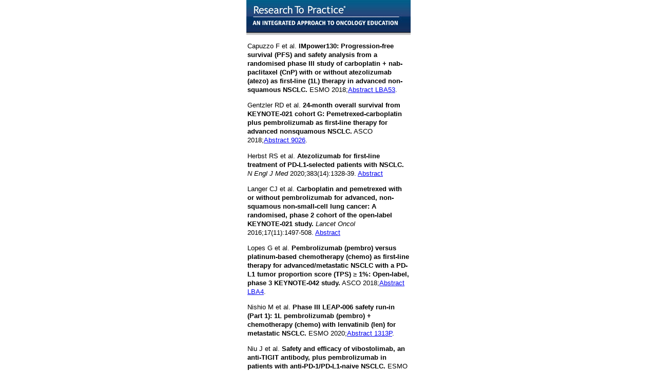

--- FILE ---
content_type: text/html; charset=utf-8
request_url: http://m.researchtopractice.com/OncologyTodayNSCLCWT21/Video/References
body_size: 13184
content:
<!DOCTYPE html PUBLIC "-//W3C//DTD XHTML 1.0 Transitional//EN" "http://www.w3.org/TR/xhtml1/DTD/xhtml1-transitional.dtd">
<html xmlns="http://www.w3.org/1999/xhtml" lang="en" xml:lang="en" dir="ltr">
<head>
<meta http-equiv="Content-Type" content="text/html; charset=utf-8" />
  <meta name="viewport" content="width=device-width; initial-scale=1.0; user-scalable=0;">
  <meta http-equiv="Content-Type" content="text/html; charset=utf-8" />
<link rel="shortcut icon" href="/sites/all/themes/rtp_mobile/favicon.ico" type="image/x-icon" />
  <title>Select publications | Research To Practice</title>
  <meta http-equiv="Content-Type" content="text/html; charset=utf-8" />
<link rel="shortcut icon" href="/sites/all/themes/rtp_mobile/favicon.ico" type="image/x-icon" />
  <link type="text/css" rel="stylesheet" media="all" href="/modules/node/node.css?x" />
<link type="text/css" rel="stylesheet" media="all" href="/modules/system/defaults.css?x" />
<link type="text/css" rel="stylesheet" media="all" href="/modules/system/system.css?x" />
<link type="text/css" rel="stylesheet" media="all" href="/modules/system/system-menus.css?x" />
<link type="text/css" rel="stylesheet" media="all" href="/modules/user/user.css?x" />
<link type="text/css" rel="stylesheet" media="all" href="/sites/all/modules/cck/theme/content-module.css?x" />
<link type="text/css" rel="stylesheet" media="all" href="/sites/all/modules/ctools/css/ctools.css?x" />
<link type="text/css" rel="stylesheet" media="all" href="/sites/all/modules/custom/rtp_mobile_theme/theme/rtp_mobile_theme.css?x" />
<link type="text/css" rel="stylesheet" media="all" href="/sites/all/modules/custom/rtp_mobile_theme/theme/audioplayer.css?x" />
<link type="text/css" rel="stylesheet" media="all" href="/sites/all/modules/date/date.css?x" />
<link type="text/css" rel="stylesheet" media="all" href="/sites/all/modules/date/date_popup/themes/jquery.timeentry.css?x" />
<link type="text/css" rel="stylesheet" media="all" href="/sites/all/modules/fckeditor/fckeditor.css?x" />
<link type="text/css" rel="stylesheet" media="all" href="/sites/all/modules/filefield/filefield.css?x" />
<link type="text/css" rel="stylesheet" media="all" href="/sites/all/modules/lightbox2/css/lightbox.css?x" />
<link type="text/css" rel="stylesheet" media="all" href="/sites/all/modules/logintoboggan/logintoboggan.css?x" />
<link type="text/css" rel="stylesheet" media="all" href="/sites/all/modules/mollom/mollom.css?x" />
<link type="text/css" rel="stylesheet" media="all" href="/misc/farbtastic/farbtastic.css?x" />
<link type="text/css" rel="stylesheet" media="all" href="/sites/all/modules/calendar/calendar.css?x" />
<link type="text/css" rel="stylesheet" media="all" href="/sites/all/modules/cck/modules/fieldgroup/fieldgroup.css?x" />
<link type="text/css" rel="stylesheet" media="all" href="/sites/all/modules/views/css/views.css?x" />
<link type="text/css" rel="stylesheet" media="all" href="/sites/all/themes/rtp_mobile/style.css?x" />
  <script type="text/javascript" src="/sites/all/modules/jquery_update/replace/jquery.min.js?x"></script>
<script type="text/javascript" src="/misc/drupal.js?x"></script>
<script type="text/javascript" src="/sites/all/modules/custom/rtp_mobile_theme/js/jquery.cookie.js?x"></script>
<script type="text/javascript" src="/sites/all/modules/custom/rtp_mobile_theme/js/rtp_mobile_theme.init.js?x"></script>
<script type="text/javascript" src="/sites/all/libraries/audiojs/audiojs/audio.min.js?x"></script>
<script type="text/javascript" src="/sites/all/modules/lightbox2/js/lightbox.js?x"></script>
<script type="text/javascript" src="/sites/all/modules/google_analytics/googleanalytics.js?x"></script>
<script type="text/javascript">
<!--//--><![CDATA[//><!--
jQuery.extend(Drupal.settings, { "basePath": "/", "rtp_mobile_device": { "name": false, "default_redirect": "http://www.researchtopractice.com/OncologyTodayNSCLCWT21/Video/References", "base_domain": ".www.researchtopractice.com" }, "lightbox2": { "rtl": 0, "file_path": "/(\\w\\w/)sites/default/files", "default_image": "/sites/all/modules/lightbox2/images/brokenimage.jpg", "border_size": 10, "font_color": "000", "box_color": "fff", "top_position": "", "overlay_opacity": "0.8", "overlay_color": "000", "disable_close_click": 1, "resize_sequence": 0, "resize_speed": 400, "fade_in_speed": 400, "slide_down_speed": 600, "use_alt_layout": 0, "disable_resize": 1, "disable_zoom": 0, "force_show_nav": 1, "show_caption": 1, "loop_items": 0, "node_link_text": "View Image Details", "node_link_target": 0, "image_count": "Image !current of !total", "video_count": "Video !current of !total", "page_count": "Page !current of !total", "lite_press_x_close": "press \x3ca href=\"#\" onclick=\"hideLightbox(); return FALSE;\"\x3e\x3ckbd\x3ex\x3c/kbd\x3e\x3c/a\x3e to close", "download_link_text": "", "enable_login": false, "enable_contact": false, "keys_close": "c x 27", "keys_previous": "p 37", "keys_next": "n 39", "keys_zoom": "z", "keys_play_pause": "32", "display_image_size": "original", "image_node_sizes": "()", "trigger_lightbox_classes": "", "trigger_lightbox_group_classes": "", "trigger_slideshow_classes": "", "trigger_lightframe_classes": "", "trigger_lightframe_group_classes": "", "custom_class_handler": "lightbox_ungrouped", "custom_trigger_classes": "", "disable_for_gallery_lists": 1, "disable_for_acidfree_gallery_lists": true, "enable_acidfree_videos": true, "slideshow_interval": 5000, "slideshow_automatic_start": true, "slideshow_automatic_exit": true, "show_play_pause": true, "pause_on_next_click": false, "pause_on_previous_click": true, "loop_slides": false, "iframe_width": 600, "iframe_height": 400, "iframe_border": 1, "enable_video": 0 }, "googleanalytics": { "trackOutbound": 1, "trackMailto": 1, "trackDownload": 1, "trackDownloadExtensions": "7z|aac|arc|arj|asf|asx|avi|bin|csv|doc|exe|flv|gif|gz|gzip|hqx|jar|jpe?g|js|mp(2|3|4|e?g)|mov(ie)?|msi|msp|pdf|phps|png|ppt|qtm?|ra(m|r)?|sea|sit|tar|tgz|torrent|txt|wav|wma|wmv|wpd|xls|xml|z|zip|mp3", "trackUrlFragments": 1 } });
//--><!]]>
</script>
<script type="text/javascript">
<!--//--><![CDATA[//><!--
(function(i,s,o,g,r,a,m){i["GoogleAnalyticsObject"]=r;i[r]=i[r]||function(){(i[r].q=i[r].q||[]).push(arguments)},i[r].l=1*new Date();a=s.createElement(o),m=s.getElementsByTagName(o)[0];a.async=1;a.src=g;m.parentNode.insertBefore(a,m)})(window,document,"script","//www.google-analytics.com/analytics.js","ga");ga("create", "UA-8648208-1", { "cookieDomain": "auto" });ga("require", "linkid", "linkid.js");ga("set", "page", location.pathname + location.search + location.hash);ga("send", "pageview");
//--><!]]>
</script>
</head>
<body class="rtp-mobile">
  <div id="rtp-mobile-page">
    <div id="rtp-mobile-header" class="rtp-mobile header">
        
        <!-- <a href="/" title="RTP home page"></a> -->
        <img src="/sites/all/themes/rtp_mobile/logo.png" alt="RTP Mobile Logo" />
          </div>
    
    <div id="rtp-mobile-wrapper" class="rtp-mobile wrapper">
              <!--<h2 class="rtp-mobile title">Select publications</h2>//-->
        
    
            
        
      <div id="rtp-mobile-content" class="rtp-mobile content">
     
       
  <div class="rtp-mobile submitted">
    Submitted by web@researchtop... on Wed, 01/27/2021 - 14:43  </div>


<div class="rtp-mobile content">
  <!--paging_filter--><style>
.submitted {display:none;}
.statistics_counter {display:none;}
#notitle {display:none;}
 /* Smartphone Portrait and Landscape */ 
  @media only screen 
    and (min-device-width : 240px) 
    and (max-device-width : 600px){ 
      #notitle {
display:inline;
font-family: arial, sans-serif;
font-size: 1.4333em;
font-weight: normal;
color: #29638e;
margin-bottom: 6px;
padding-top: 20px;
padding-bottom: 10px;
}
  }
</style><div id="notitle">Select Publications</div>
<p>Capuzzo F et al. <strong>IMpower130: Progression-free survival (PFS) and safety analysis from a randomised phase III study of carboplatin + nab-paclitaxel (CnP) with or without atezolizumab (atezo) as first-line (1L) therapy in advanced non-squamous NSCLC.</strong> ESMO 2018;<a target="_blank" href="https://www.annalsofoncology.org/article/S0923-7534(19)50456-2/fulltext">Abstract LBA53</a>.</p>
<p>Gentzler RD et al. <strong>24-month overall survival from KEYNOTE-021 cohort G: Pemetrexed-carboplatin plus pembrolizumab as first-line therapy for advanced nonsquamous NSCLC.</strong> ASCO 2018;<a target="_blank" href="https://meetinglibrary.asco.org/record/160335/abstract">Abstract 9026</a>.</p>
<p>Herbst RS et al. <strong>Atezolizumab for first-line treatment of PD-L1-selected patients with NSCLC.</strong> <em>N Engl J Med</em> 2020;383(14):1328-39. <a target="_blank" href="https://pubmed.ncbi.nlm.nih.gov/32997907/">Abstract</a></p>
<p>Langer CJ et al. <strong>Carboplatin and pemetrexed with or without pembrolizumab for advanced, non-squamous non-small-cell lung cancer: A randomised, phase 2 cohort of the open-label KEYNOTE-021 study.</strong> <em>Lancet Oncol</em> 2016;17(11):1497-508. <a target="_blank" href="https://pubmed.ncbi.nlm.nih.gov/27745820/">Abstract</a></p>
<p>Lopes G et al. <strong>Pembrolizumab (pembro) versus platinum-based chemotherapy (chemo) as first-line therapy for advanced/metastatic NSCLC with a PD-L1 tumor proportion score (TPS) ≥ 1%: Open-label, phase 3 KEYNOTE-042 study.</strong> ASCO 2018;<a target="_blank" href="https://meetinglibrary.asco.org/record/165950/abstract">Abstract LBA4</a>.</p>
<p>Nishio M et al. <strong>Phase III LEAP-006 safety run-in (Part 1): 1L pembrolizumab (pembro) + chemotherapy (chemo) with lenvatinib (len) for metastatic NSCLC.</strong> ESMO 2020;<a target="_blank" href="https://www.annalsofoncology.org/article/S0923-7534(20)41623-0/fulltext">Abstract 1313P</a>.</p>
<p>Niu J et al. <strong>Safety and efficacy of vibostolimab, an anti-TIGIT antibody, plus pembrolizumab in patients with anti-PD-1/PD-L1-naive NSCLC.</strong> ESMO 2020;<a target="_blank" href="https://www.annalsofoncology.org/article/S0923-7534(20)41720-X/fulltext">Abstract 1410P</a>.</p>
<p>Reck M et al. <strong>IMpower150: Updated efficacy analysis in patients with EGFR mutations.</strong> ESMO 2020;<a target="_blank" href="https://www.annalsofoncology.org/article/S0923-7534(20)41603-5/fulltext">Abstract 1293P</a>.</p>
<p>Reck M et al. <strong>KEYNOTE-024: Pembrolizumab (pembro) vs platinum-based chemotherapy (chemo) as first-line therapy for advanced NSCLC with a PD-L1 tumor proportion score (TPS) ≥ 50%.</strong> ESMO 2016;<a target="_blank" href="https://www.annalsofoncology.org/article/S0923-7534(19)45265-4/fulltext">Abstract LBA8_PR</a>.</p>
<p>Reck M et al. <strong>Pembrolizumab versus chemotherapy for PD-L1-positive non-small-cell lung cancer.</strong> <em>N Engl J Med</em> 2016;375(19):1823-33. <a target="_blank" href="https://pubmed.ncbi.nlm.nih.gov/27718847/">Abstract</a></p>
<p>Rodríguez-Abreu D et al. <strong>Final analysis of KEYNOTE-189: Pemetrexed-platinum chemotherapy (chemo) with or without pembrolizumab (pembro) in patients (pts) with previously untreated metastatic nonsquamous non-small cell lung cancer (NSCLC).</strong> ASCO 2020;<a target="_blank" href="https://meetinglibrary.asco.org/record/187345/abstract">Abstract 9582</a>.</p>
<p>Sezer A et al. <strong>EMPOWER-Lung 1: Phase III first-line (1L) cemiplimab monotherapy vs platinum-doublet chemotherapy (chemo) in advanced non-small cell lung cancer (NSCLC) with programmed cell death-ligand 1 (PD-L1) ≥ 50%.</strong> ESMO 2020;<a target="_blank" href="https://www.annalsofoncology.org/article/S0923-7534(20)42367-1/fulltext">Abstract LBA52</a>.</p>
<p>Socinski MA et.al. <strong>IMpower150 final analysis: Efficacy of atezolizumab (atezo) + bevacizumab (bev) and chemotherapy in first-line (1L) metastatic nonsquamous (nsq) non-small cell lung cancer (NSCLC) across key subgroups.</strong> AACR 2020;<a target="_blank" href="https://www.abstractsonline.com/pp8/#!/9045/presentation/10719">Abstract CT216</a>.</p>
<p>Socinski MA et al. <strong>Atezolizumab for first-line treatment of metastatic nonsquamous NSCLC.</strong> <em>N Engl J Med</em> 2018;378(24):2288-301. <a target="_blank" href="https://pubmed.ncbi.nlm.nih.gov/29863955/">Abstract</a></p>
<p>Spigel D et al. <strong>IMpower110: Interim overall survival (OS) analysis of a phase III study of atezolizumab (atezo) vs platinum-based chemotherapy (chemo) as first-line (1L) treatment (tx) in PD-L1-selected NSCLC.</strong> ESMO 2019;<a target="_blank" href="https://www.annalsofoncology.org/article/S0923-7534(19)60359-5/fulltext">Abstract LBA78</a>.</p>
</div>

      
      </div>
    
    </div>
  </div>
  
  <div id="rtp-mobile-footer">
     <div data-role="navbar">
      <ul>
        <li>
          <a class="rtp-no-mobile" href="http://www.researchtopractice.com/OncologyTodayNSCLCWT21/Video/References">
            Browse on default website          </a>
       </li>
      </ul>
    </div>
    <br />
    Copyright &copy; 2024 Research To Practice.<br /> All Rights Reserved.
  </div>
  
  <script type="text/javascript" src="/sites/all/modules/disablepwstrength/disablepwstrength.js?x"></script>
</body>
</html>



--- FILE ---
content_type: text/css
request_url: http://m.researchtopractice.com/sites/all/modules/custom/rtp_mobile_theme/theme/rtp_mobile_theme.css?x
body_size: 19661
content:
/***********************
*  QuickTabs, Editions
***********************/
#quicktabs-rtp-iphone {
  margin-top: 20px;
}
#quicktabs-rtp-iphone ul.quicktabs_tabs {
  background: none;
  padding:2px;
}
#quicktabs-rtp-iphone ul.quicktabs_tabs li {
 height: 31px;
 width: 156px;
 margin:0 0 20px;
 padding:0;
}
#quicktabs-rtp-iphone ul.quicktabs_tabs li a,
#quicktabs-rtp-iphone ul.quicktabs_tabs li.active a {
  background: none;
  opacity: 0;
  -moz-opacity: 0;
}
#quicktabs-rtp-iphone li.qtab-0 {
  background: url(images/listen_tab_off.jpg) no-repeat;
}
#quicktabs-rtp-iphone li.qtab-0.active {
  background: url(images/listen_tab.jpg) no-repeat;
}
#quicktabs-rtp-iphone li.qtab-1 {
  background: url(images/read_tab.jpg) no-repeat;
}
#quicktabs-rtp-iphone li.qtab-1.active {
  background: url(images/read_tab_on.jpg) no-repeat;
}
#quicktabs-rtp-iphone li.qtab-2 {
  background: url(images/tab1c.jpg) no-repeat;
}
#quicktabs-rtp-iphone li.qtab-2.active {
  background: url(images/tab3c.jpg) no-repeat;
}
#quicktabs-rtp-iphone li.qtab-3 {
  background: url(images/tab1d.jpg) no-repeat;
}
#quicktabs-rtp-iphone li.qtab-3.active {
  background: url(images/tab4d.jpg) no-repeat;
}
#rtp-mobile-content .rtp-mobile-issue-info {
  padding: 4px;
}
#rtp-mobile-content .rtp-mobile-image {
  float: right;
  margin-left: 10px;
  margin-right:0px;
}
#rtp-mobile-content .rtp-mobile-title {
   font-weight: bold;
}
#rtp-mobile-content .rtp-mobile-date {
  color: #316a96;
}
#rtp-mobile-content .rtp-mobile-body {
}
#rtp-mobile-content .rtp-mobile-body p {
  margin:0;
  padding:0;
}
#rtp-mobile-content .rtp-mobile-files,
#rtp-mobile-content .rtp-mobile-interviews,
#rtp-mobile-content .rtp-mobile-slides,
#rtp-mobile-content .rtp-mobile-video {
  clear: both;
  margin: 1.2em 0;
}
#rtp-mobile-content .rtp-mobile-files ul.mobile-files-items li {
  list-style-type: none;
  margin: 0;
  background: url(images/arrow_right.png) no-repeat right center;
}

#rtp-mobile-content .rtp-mobile-files ul.mobile-files-items li.even {
  background-color: #ecf0f3;
}
#rtp-mobile-content .rtp-mobile-files ul.mobile-files-items li.odd {
  border-top: 2px solid #ccc;
  border-bottom: 2px solid #ccc;
}
#rtp-mobile-content .rtp-mobile.filefield-icon {
  float: left;
  margin: 2px 4px;
}
#rtp-mobile-content .filefield-file {
  clear: both;
  height:32px;
}
#rtp-mobile-content .rtp-mobile.filefield-icon.field-icon-application-pdf {
  margin: 4px;
}
#rtp-mobile-content #rtp-mobile-pdf .filefield-file {
  height: 34px;
  margin: 0;
}
#rtp-mobile-content .filefield-file a {
  color: #000;
  text-decoration:none;
  position:relative;
  top: 10px;
  display: block;
  font-size: 86%;
}
#rtp-mobile-content .filefield-file a:hover,
#rtp-mobile-content .rtp-mobile-cme a:hover {
	text-decoration: none;
}
#rtp-mobile-content .rtp-mobile-files h3 {
  padding-left: 0px;
  margin: 0 0 0.5em 0;
  font-weight: bold;
  font-size: 1em;
}
#rtp-mobile-content .rtp-mobile-comments { 
  position: relative;
  top: 12px;
  margin-top: 0;
  margin: 0;
  padding: 0;
}
#rtp-mobile-content .rtp-mobile-comments h4 {
  font-size: 1em;
  font-weight: bold;
}
#rtp-mobile-content .rtp-mobile-cme {
  margin-top:10px;
  margin:0.5em 0.5em 0.5em;
  float: left;
  /*margin:1em 2em 0.5em;*/
}
#rtp-mobile-content #quicktabs_tabpage_rtp-iphone_1 .rtp-mobile-cme {
  margin: 1em;
  float: none;
}
#rtp-mobile-content .rtp-mobile-cme a,
.cloned a.expose-close {
  text-decoration:none;
  color: #000;
  font-size: 12px;
}
.cloned {
  font-size: 88%;
  background: #fff;
  border: 2px solid #ccc;
  -moz-border-radius: 4px;
  -webkit-border-radius: 4px;
  padding: 0.5em 1em;
}
.cloned .item-list li ul li {
  padding: 0.5em 1em;
  list-style-type: disc;
}
.cloned .item-list li firstfirst {
  list-style-type: none;
}
#rtp-mobile-content #rtp-mobile-ce-disclosure h3,
.cloned h5#expose-close,
.cloned h3.rtp-mobile-fake { 
  -moz-border-radius: 5px;
  -webkit-border-radius: 5px;
  border:1px solid #0A5888;
  font-size:0.85em;
  text-align: center;
  padding: 4px;
  width: 100%;
  margin-left:10px;
}
#rtp-mobile-content #rtp-mobile-ce-disclosure h3:hover,
.cloned h5#expose-close:hover,
.cloned h3.rtp-mobile-fake:hover {
	cursor: pointer;
}
.cloned h5#expose-close,
.cloned h3.rtp-mobile-fake {
  padding: 0.2em;
  width: 82%;
  margin: 0 auto 1em auto;
  text-align: center;
}
.cloned h3.rtp-mobile-fake {
  font-size: 1.17em;
}

#rtp-mobile-content .rtp-mobile-cme a.cme-icon {
  background: url(images/cme.png) no-repeat left top;
  padding: 4px 0 0 30px;
  font-weight: bold;
}
#rtp-mobile-content #rtp-mobile-ce-disclosure {
  display: block;
  clear: both;
}
#rtp-mobile-content .rtp-mobile-interviews .item-list h3 {
  font-size: 1em;
  cursor: pointer;
}
#rtp-mobile-content .rtp-mobile-interviews .item-list span.doctors-read,
#rtp-mobile-content .rtp-mobile-interviews .item-list .rtp-mobile-toc-participants {
  font-weight: normal;
}
#rtp-mobile-content .rtp-mobile-interviews h3,
#rtp-mobile-content .rtp-mobile-interviews .item-list ul li {
  list-style-type: none;
  margin: 0;
  padding: 12px;
  background: url(images/arrow_right.png) no-repeat right center;
}
#rtp-mobile-content .rtp-mobile-editors-note .item-list ul li {
  list-style-type: none;
  margin: 0;
}
#rtp-mobile-content .rtp-mobile-interviews .item-list ul li a,
#rtp-mobile-content .rtp-mobile-editors-note .item-list ul li a {
  color: #316A96;
  text-decoration:none;
}
#rtp-mobile-content .rtp-mobile-interviews h3.even,
#rtp-mobile-content .rtp-mobile-interviews .item-list ul li.even {
  background-color: #ecf0f3;
}
#rtp-mobile-content .rtp-mobile-interviews h3.odd,
#rtp-mobile-content .rtp-mobile-interviews .item-list ul li.odd {
  border-top: 2px solid #ccc;
  border-bottom: 2px solid #ccc;
}
#rtp-mobile-content .rtp-mobile-doctor-name {
  margin-top: 1em; 
  font-weight: bold;
}
#rtp-mobile-content .rtp-mobile-toc-participants p {
  padding-top: 0;
  margin-top:0;
}
#rtp-mobile-content .rtp-mobile-slides,
#rtp-mobile-content .rtp-mobile-video {
  color: red;
}

/***********************
*  Forms style
***********************/

.rtp-mobile-user .password-toggle {
  display: none;
  visibility: hide;
}

input.rtp-mobile-text,
input.rtp-mobile-pass {
   width: 290px;
   color: #999;
   height: 24px;
   margin: 0;
   -moz-border-radius: 4px 4px 4px 4px;
   -webkit-border-radius: 4px 4px 4px 4px;
   -moz-box-shadow: 0 2px 4px rgba(0, 0, 0, 0.2) inset;
   -webkit-box-shadow: 0 2px 4px rgba(0, 0, 0, 0.2) inset;
}

input.rtp-mobile-pass {
  -moz-border-radius: 0 0 4px 4px;
  -webkit-border-radius: 0 0 4px 4px;
}

input.rtp-mobile-pass:focus,
input.rtp-mobile-text:focus {
  color: #111;
}

.rtp-mobile-select {
  font-size: 16px;
  height: 42px;
  padding: 7px 4px;
  width: 306px;
}

.rtp-mobile-select.black {
  color: #111;
}
.rtp-mobile-select.grey {
   color: #999999;
}

#rtp-mobile-login-name-wrapper, 
#rtp-mobile-login-pass-wrapper {
  margin: 0;
}

#rtp-mobile-login-name {
  margin: 0 0 0.5em;
  -moz-border-radius: 4px 4px 0 0;
  -webkit-border-radius: 4px 4px 0 0;
}

#rtp-mobile-register-pass1,
#rtp-mobile-pass-placeholder1 {
  -moz-border-radius: 4px 4px 0 0;
  -webkit-border-radius: 4px 4px 0 0;
   margin-bottom: -6px;
}

#edit-profile-degree-wrapper,
#edit-profile-country-wrapper {
  margin:0;
}

.rtp-mobile-button-wrapper {
  text-align: center;
  display: block;
  padding: 0 5px 12px 0;
  margin: 1em auto;
}

.large.button.rtp-mobile-button,
.large.button.rtp-mobile-button:visited {
    font-size: 18px;
    padding: 8px 14px 9px;
    width: 244px;
    margin: 0 auto;
}

.medium.button.rtp-mobile-button,
.medium.button.rtp-mobile-button:visited {
  margin: 0 3px 0 3px;
}

.rtp-mobile-button, .rtp-mobile-button:visited {
  background: url("/sites/all/themes/rtp_mobile/images/overlay.png") repeat-x scroll 0 0 #2A638E;
  border: none;
}

.rtp-mobile-button:hover {
  background-color: #00598E;
}

#rtp-mobile-login-links {
  text-align: center;
  margin-top: 0.5em;
}

.rtp-mobile-form #edit-remember-me-wrapper {
  color: #FFFFFF;
  margin: 6px 0 4px;
  font-size: 92%;
}

.rtp-mobile-form.register label,
#rtp-mobile-content .rtp-mobile-form.register fieldset legend,
.rtp-mobile-form.register .description {
  color: #fff;
  font-weight: normal;
}

.rtp-mobile-form.register .description {
  margin-top: 2px;
}

#rtp-mobile-content .rtp-mobile-form fieldset {
  border: medium none;
  margin: 0;
  padding: 0;
}

#rtp-mobile-content .rtp-mobile-form fieldset legend {
  font-size: 90%;
}

/***************************************
* Some custom styles
***************************************/
.button, .button:visited {
  display: inline-block; 
  padding: 5px 10px 6px; 
  color: #fff; 
  text-decoration: none;
  -moz-border-radius: 6px; 
  -webkit-border-radius: 6px;
  -moz-box-shadow: 0 1px 3px rgba(0,0,0,0.6);
  -webkit-box-shadow: 0 1px 3px rgba(0,0,0,0.6);
  text-shadow: 0 -1px 1px rgba(0,0,0,0.25);
  border-bottom: 1px solid rgba(0,0,0,0.25);
  position: relative;
  cursor: pointer;
}
.itemTitle {
  padding-bottom: 0px;
  color: #003366;
  font-family: Verdana,Geneva,sans-serif;
  font-size: 1.05em;
  font-weight: bold;
  margin: 0 auto;
  text-decoration: none;
}
.pdfIcon {
  background-image:url(http://www.researchtopractice.com/sites/all/themes/rtppublic/images/pdf_icon.jpg);
  background-repeat: no-repeat;
  display: block;
  padding-top: 6px;
  padding-right: 5px;
  padding-bottom: 6px;
  padding-left: 20px;
  background-position: 0px 5px;
  text-decoration: none;
  color: #333;
  border-top-width: 2px;
  border-right-width: 2px;
  border-bottom-width: 2px;
  border-left-width: 2px;
  border-top-style: solid;
  border-top-color: #CCC;
  border-bottom-color: #CCC;
  margin-bottom: 40px;
  margin-top: -10px;
  border-bottom-style: solid;
}
.eventDate {
  font-family: Verdana, Arial, Helvetica, sans-serif;
  font-size: 0.85em;
  font-weight: bold;
  color: #FFF;
  width: 60px;
  height: 60px;
  border: 1px solid #036;
  background-color: #036;
  margin-right: 10px;
  text-align: center;
}

#rtp-mobile {
	padding:10;
	font-family: Helvetica, Verdana;
	font-size: 86%;
	line-height:1.3;
	margin-top: 0;
	margin-right: auto;
	margin-bottom: 0;
	margin-left: auto;
}
.feedTitle {
	font-family:Verdana, Geneva, sans-serif;
	font-size:1em;
	}
.feedDescription {
	font-family:Verdana, Geneva, sans-serif;
	font-size:0.9em;
	display:none;
	}	
.itemTitle {
	font-family:Verdana, Geneva, sans-serif;
	font-size:1.05em;
	font-weight:bold;
	color:#036;
	text-decoration: none;
	margin-top: 0px;
	margin-right: auto;
	margin-bottom: 0px;
	margin-left: auto;
}
.itemDescription {
	font-family:Verdana, Geneva, sans-serif;
	font-size: 1em;
	color:#336995;
}
.itemFeature {
	font-family:Verdana, Geneva, sans-serif;
	font-size:1em;
}
.itemImg {
	
}

.tumorType {
	font-family: Verdana, Arial, Helvetica, sans-serif;
	font-size: 1em;
	font-weight: bold;
	color: #036;
	vertical-align: middle;
	text-indent: 10px;
}

.tumorType a {
	color: #036;
	text-decoration: none;
	padding-top: 25px;
	padding-bottom: 25px;
	display: block;
}


/***************************************
* Tables
***************************************/
table {
  margin: 1em 0;
  width: 100%;
}

thead th {
  border-bottom: 2px solid #d3e7f4;
  color: #494949;
  font-weight: bold;
}

th a:link, th a:visited {
  color: #6f9dbd;
}

td, th {
  padding: .3em .5em;
}

tr.even, tr.odd, tbody th {
  border: solid #d3e7f4;
  border-width: 1px 0;
}

tr.odd, tr.info {
  background-color: #edf5fa;
}

tr.even {
  background-color: #fff;
}

tr.drag {
  background-color: #fffff0;
}

tr.drag-previous {
  background-color: #ffd;
}

tr.odd td.active {
  background-color: #ddecf5;
}

tr.even td.active {
  background-color: #e6f1f7;
}

td.region, td.module, td.container, td.category {
  border-top: 1.5em solid #fff;
  border-bottom: 1px solid #b4d7f0;
  background-color: #d4e7f3;
  color: #455067;
  font-weight: bold;
}

tr:first-child td.region, tr:first-child td.module, tr:first-child td.container, tr:first-child td.category {
  border-top-width: 0;
}


.mobile-table {
  /*resets*/margin: 0; padding: 0; border: 0; outline: 0; line-height: 1.3; text-decoration: none; font-size: 100%; list-style: none;
  font-family: Verdana, Arial, sans-serif;
  border-bottom: 1px solid #d3d3d3;
}

.mobile-table td, .mobile-table td.active {
  background: none;
}

.mobile-table-text {
  margin-top:5px;
  margin-bottom:5px;
  padding-left: 4px;
}
.mobile-table-image {
  padding-left: 4px;
}

.mobile-table tr {
  /*resets*/margin: 0; padding: 6px 4px 16px; border: 0; outline: 0; line-height: 1.3; text-decoration: none; font-size: 100%; list-style: none;
  color: #212121;
  cursor: pointer;
  background:  url("/sites/all/themes/rtp_mobile/images/mobiletable-background.png") 0 0 repeat-x; /* url(images/e6e6e6_40x100_textures_02_glass_75.png) 0 50% repeat-x; */
  border: 1px solid #e6e6e6;
}

.mobile-table tr a {
  text-decoration: none;
  color: #555555;
  /*background: url(images/888888_7x7_arrow_right.gif) .5em 50% no-repeat; */
}
/*
.mobile-table tr a:hover {
	background: url(images/454545_7x7_arrow_right.gif) .5em 50% no-repeat;
	color: #212121;
}
*/
.mobile-table tr:hover {
	background: #dadada url("/sites/all/themes/rtp_mobile/images/mobiletable-background-hover.png") 0 0 repeat-x; /* url(images/dadada_40x100_textures_02_glass_75.png) 0 50% repeat-x; */
	color: #212121;
}


/*********************************
*  Mobile Dialog
**********************************/
.ui-widget-overlay {
  width: 100%;
  height: 100%;
  display: block;
  background-color: rgba(0,0,0,0.7);
  position: absolute;
  z-index: 1000;
  top: 0px;
  left: 0px;
}
.ui-dialog.mobile {
  width: 75%;
  max-width: 300px;
  min-height: 200px;
  border: solid 1px #72767b;
  -webkit-box-shadow: 0px 4px 6px #666, 0 0 50px rgba(255,255,255,1);
  -moz-box-shadow:  0px 4px 6px #666, 0 0 50px rgba(255,255,255,1);
  box-shadow:  0px 4px 6px #666, 0 0 50px rgba(255,255,255,1);
  -webkit-border-radius: 10px;
  -moz-border-radius: 10px;
  border-radius: 10px;
  padding: 0px;
  opacity: 1;
  position: absolute;
  z-index: 1001;
  margin-left: auto;
  margin-right: auto;
  background: none;
  background-image: -webkit-gradient(linear, left top, left bottom, from(rgba(0,15,70,0.75)), to(rgba(0,0,70,0.75)));
  background-image: -moz-linear-gradient(top, rgba(0,15,70,0.75), rgba(0,0,70,0.75)); 
}
.ui-dialog-mobile-wrapper {
  border: solid 2px #e6e7ed;
  -webkit-border-radius: 10px;
  -moz-border-radius: 10px;
  border-radius: 10px;
  padding: 7px;
  background-image: -webkit-gradient(radial, 50% -1180, 150, 50% -280, 1400, color-stop(0, rgba(143,150,171, 1)), color-stop(0.48, rgba(143,150,171, 1)), color-stop(0.499, rgba(75,88,120, .6)), color-stop(0.5, rgba(75,88,120,0)));
  background-image: -moz-radial-gradient( 50% -470%, circle, rgba(255,255,255,.9) 75%, rgba(255,255,255,.3) 86%, transparent 86.5%, transparent);
  color: #fff;
  text-shadow: 0px -1px 1px #000;
}
.ui-dialog.mobile .ui-dialog-titlebar {
  text-align: center;
  color: #fff;
  font-weight: bold;
  width: 100%;
  -webkit-box-orient: horizontal;
  -webkit-box-pack:justify;
  -webkit-box-align: center;
  -webkit-box-sizing: border-box;
  -moz-box-orient: horizontal;
  -moz-box-align: center;
  -moz-box-pack:justify;
  -moz-box-sizing: border-box;
  box-orient: horizontal;
  box-pack:justify;
  box-align: center;
  box-sizing: border-box;
  height: 45px;
  margin: 0;
  padding: 0 10px;
  background: transparent;
  border:none;
}
.ui-dialog.mobile .ui-dialog-content {
  background: transparent;
  border: none;
  padding: 1em 0 0.2em 0;
  font-size: 86%;
  color: #fff;
  text-align: center;
}
.ui-dialog.mobile .ui-dialog-buttonpane {
  /*
  display: -webkit-box;
  display: -moz-box;
  display: box;
  */
  
  width: 100%;
  -webkit-box-orient: horizontal;
  -webkit-box-pack:justify;
  -webkit-box-sizing: border-box;
  -moz-box-orient: horizontal;
  -moz-box-pack:justify;
  -moz-box-sizing: border-box;
  box-orient: horizontal;
  box-pack:justify;
  box-sizing: border-box;
  border: none;
  position: inherit;
  text-align: center;
  margin: 0 auto;
}
.ui-dialog.mobile .ui-dialog-buttonpane button {
  -webkit-box-flex: 2;
  -moz-box-flex: 2;
  box-flex: 2;
  text-align: center;
  -webkit-box-shadow: none;
  -moz-box-shadow: none;
  box-shadow: none;
  display: inline-block;
  cursor: pointer;
  margin: 10px 2px;
  height: 36px;
  font-size: 0.8361em;
  -webkit-border-radius: 8px;
  -moz-border-radius: 8px;
  border-radius: 8px;
  border: none;
  border: solid 1px #424650;
  background: none;
  background-image: -webkit-gradient(linear, left top, left bottom, from(#828ba3), color-stop(0.5, #4c5a7c), color-stop(0.5, #27375f), to(#2e3d64));
  background-image: -moz-linear-gradient(top, #828ba3, #4c5a7c 50%, #27375f 50%, #2e3d64);
  color: #fff;
  -webkit-tap-highlight-color: transparent;
  -webkit-user-select: none;
  text-decoration: none;
  font-weight: bolder;
  padding: 0 3px 3px;
  
}
.ui-dialog.mobile .ui-dialog-buttonpane button:hover {
  /*
  background-image: -webkit-gradient(linear, left top, left bottom, from(#70747f), color-stop(0.5, #424857), color-stop(0.5, #171e30), to(#222839));
  background-image: -moz-linear-gradient(top, #70747f, #424857 50%, #171e30 50%, #222839);
  */
  background-image: -webkit-gradient(linear, left top, left bottom, from(#b0b6c4), color-stop(0.5, #7a839b), color-stop(0.5, #515d7c), to(#636e8a));
  background-image: -moz-linear-gradient(top, #b0b6c4, #7a839b 50%, #515d7c 50%, #636e8a);
}
.ui-dialog.mobile a.ui-dialog-titlebar-close {
  display: none;
}

.ui-dialog.mobile a {
  color: #fff;
}

/* Podcast/Android only related dialog */
.ui-dialog.mobile.podcast .ui-dialog-titlebar {
  font-size: 1.05em;
  height: 82px;
}
.ui-dialog.mobile.podcast .ui-dialog-buttonpane button {
  width: 80px;
  font-size: 0.9361em;
}

/*********************************
*  Upcoming Events CT, Accordions
**********************************/
#rtp-mobile-upcoming-events {
  font-size: 92%;
  font-family: verdana,arial,sans-serif;
}
#rtp-mobile-upcoming-events h4 {
  font-weight: bold;
  font-size: 0.93em !important;
}
#rtp-mobile-upcoming-events h4#event-subtitle {
  color: #29638E;
  font-weight: normal;
}
#rtp-mobile-content .rtp-mobile-upcoming-event-header h2 {
  color: #29638E;
  font-size: 1.1em;
}
.rtp-mobile-upcoming-event-header #upcoming-pdf {
  margin: 1em auto 1.6em;
}
.rtp-mobile-upcoming-event-header .filefield-icon {
  float: left;
  margin: 2px 4px;
}
.rtp-mobile-upcoming-event-header .filefield-file {
  clear: both;
  height:32px;
}
.rtp-mobile-upcoming-event-header .filefield-icon.field-icon-application-pdf {
  margin: 4px;
}
.rtp-mobile-upcoming-event-header .filefield-file a {
  color: #000;
  text-decoration:none;
  position:relative;
  top: 10px;
}
.rtp-mobile-upcoming-event-header .filefield-file a:hover {
  text-decoration: underline;
}
.rtp-mobile-accordions h3 {
  border: 1px solid #D7D7D7;
  border-bottom: none;
  display:block;
  font-family:arial,sans-serif;
  font-size:1.2em;
  margin:0;
  padding: 10px 5px;;
  color:#29638E;
  height:1.25em;
  text-decoration:none;
  font-weight: normal;
  text-align: center;
}
.rtp-mobile-accordions h3:hover,
.rtp-mobile-accordions h3.selected {
  text-decoration:none;
  cursor: pointer;
  background: #2E6894;
  color: #fff;
}
.rtp-mobile-accordions h3.selected {
  border: none;
}
.rtp-mobile-accordions h3.last {
  border-bottom: 1px solid #D7D7D7;
}
.rtp-mobile-accordions div.upcoming-accordions {
  border: 1px solid #D7D7D7;
  border-top: none;
  border-bottom: none;
  background: #E7F3F9;
  padding: 0.4em;
  font-size: 0.95em;
}
.warning-popup p ul {width:90%;}






--- FILE ---
content_type: text/css
request_url: http://m.researchtopractice.com/sites/all/modules/custom/rtp_mobile_theme/theme/audioplayer.css?x
body_size: 2267
content:
.audiojs,
.rtp-mobile-files,
.mobile-files-items.player,
.mobile-files-items.player li {
  max-width: 320px;
}

.audiojs {
  margin: 2rem 0 0;
}

.audiojs .play-pause {
  padding: 4px 10px 0 2px;
  width: 17px;
}

.audiojs .scrubber {
  width: 150px;
}

/*
h1 { color: #444; font-size: 1.2em; padding: 14px 2px 12px; margin: 0px; }
h1 em { font-style: normal; color: #999; }
*/
.mobile-files-items.player a { color: #888; text-decoration: none; }
/* #wrapper { width: 400px; margin: 40px auto; } */
      
.mobile-files-items.player { padding: 0px; margin: 0px; list-style: decimal-leading-zero inside; color: #ccc; width: 460px; border-top: 1px solid #ccc; font-size: 0.9em; }
.mobile-files-items.player li { position: relative; margin: 0px; padding: 9px 2px 10px 22px; border-bottom: 1px solid #ccc; cursor: pointer; }
.mobile-files-items.player li a {/*  display: block;  */ text-indent: -3.3ex; padding: 0; line-height: 2.2; }
.mobile-files-items.player li.playing { color: #aaa; text-shadow: 1px 1px 0px rgba(255, 255, 255, 0.3); }
.mobile-files-items.player li.playing a { color: #000; }
.mobile-files-items.player li.playing:before { content: '♬'; width: 14px; height: 14px; padding: 3px; line-height: 14px; margin: 0px; position: absolute; left: 0; top: 6px; color: #000; font-size: 13px; text-shadow: 1px 1px 0px rgba(0, 0, 0, 0.2); }
      
#shortcuts { position: fixed; bottom: 0px; width: 100%; color: #666; font-size: 0.9em; margin: 60px 0px 0px; padding: 20px 20px 15px; background: #f3f3f3; background: rgba(240, 240, 240, 0.7); }

#shortcuts div { width: 460px; margin: 0px auto; }
#shortcuts h1 { margin: 0px 0px 6px; }
#shortcuts p { margin: 0px 0px 18px; }

#shortcuts em { font-style: normal; background: #d3d3d3; padding: 3px 9px; position: relative; left: -3px;
        -webkit-border-radius: 4px; -moz-border-radius: 4px; -o-border-radius: 4px; border-radius: 4px;
        -webkit-box-shadow: 1px 1px 2px rgba(0, 0, 0, 0.1); -moz-box-shadow: 1px 1px 2px rgba(0, 0, 0, 0.1); -o-box-shadow: 1px 1px 2px rgba(0, 0, 0, 0.1); box-shadow: 1px 1px 2px rgba(0, 0, 0, 0.1); }

@media screen and (max-device-width: 480px) {
  #wrapper { position: relative; left: -3%; }
  #shortcuts { display: none; }
}


--- FILE ---
content_type: text/css
request_url: http://m.researchtopractice.com/sites/all/themes/rtp_mobile/style.css?x
body_size: 9041
content:
/***********************
*  Layout style
***********************/
body.rtp-mobile {
  margin:0 auto;
  padding:0;
  font-family: Verdana, Geneva, sans-serif;
  font-size: 96%;
}
body.rtp-mobile.blue {
  background: url("images/mobile-background.png") repeat-x;
}

#rtp-mobile-page {
  margin: 0 auto;
  font-size: 86%;
  line-height:1.3;
  width: 320px;
   
}

#rtp-mobile-header {
  margin-bottom: 5px;
	background-image: url(http://www.researchtopractice.com/sites/all/themes/rtp_mobile/images/logoB.png);
	background-repeat: repeat-x;
}

#rtp-mobile-wrapper {
  padding-left:2px;
  padding-right:2px;
}

.rtp-mobile-user #rtp-mobile-wrapper {
  padding-left: 7px;
}

#rtp-mobile {
  font-family: Helvetica,Verdana;
  font-size: 86%;
  line-height: 1.3;
  margin: 0 auto;
}

#rtp-mobile-content {
  margin: 0 auto;
}

#rtp-mobile-footer {
  color: #FFF;
  background-color: #406799;
  text-align: center;
  padding: 10px;
  font-size: 8px;
  font-family: Verdana, Geneva, sans-serif;
  margin-top: 40px;
  display: block;
}
#rtp-mobile-footer ul {
	padding-left:0px;
	}
#rtp-mobile-footer li {
 list-style: none;
} 
#rtp-mobile-footer a {
  color: #fff;
  font-size: 12px;
}

#rtp-mobile p {
  font-size: 0.95em;
}

/***********************
*  Basic elements style
***********************/
.rtp-mobile-user .messages.status {
  border: 1px solid #FFFFFF;
  color: #FFFFFF;
  padding: 6px;
}

#rtp-mobile-content h2 {
  font-size: 1.3em;
}
#rtp-mobile-content fieldset {
  width: 296px;
  -moz-border-radius: 4px;
  -webkit-border-radius: 4px;
}
#rtp-mobile-content fieldset legend {
  padding: 0 0.5em;
  color: #0A5888;
}
.rtp-mobile-messages {
  background-color: #FFFFCC;
  border: 1px solid #CCCCCC;
  font-size: 0.9em;
  font-weight: bold;
  padding: 5px;
  -moz-border-radius: 4px;
  -webkit-border-radius: 4px;
}
.rtp-mobile.tabs ul.primary {
  border-bottom:1px solid #0A5888;
  border-collapse:collapse;
  height:auto;
  line-height:normal;
  list-style:none outside none;
  margin: 0;
  padding:0 0 0 0.8em;
  white-space:nowrap;
  font-size: 84%;
}
.rtp-mobile.tabs ul.primary li a {
  border-color: #0A5888;
  -moz-border-radius-topleft: 4px;
  -moz-border-radius-topright: 4px;
  -webkit-border-top-right-radius: 4px;
  -webkit-border-top-left-radius: 4px;
  padding-top: 2px;
  background-color: #f0f0f0;
}
.rtp-mobile.tabs ul.primary li a:hover {
  background-color: #fff;
}
.rtp-mobile.tabs ul.primary li.active a {
   border-color:#0A5888 #0A5888 #FFFFFF;
   background-color: #fff;
}

h2.mobile-title {
  color: #003366;
  font-family: Verdana,Geneva,sans-serif;
  font-size: 1.05em;
  font-weight: bold;
  margin: 0 auto;
  text-decoration: none;
}

a.mobile-button,
a.mobile-button:visited {
  display: inline-block;
  background: url("images/overlay.png") repeat-x scroll 0 0 #2A638E;
  padding: 5px 10px 6px;
  color: white;
  text-decoration: none;
  -moz-border-radius: 6px;
  -webkit-border-radius: 6px;
  -moz-box-shadow: 0 1px 3px rgba(0, 0, 0, 0.6);
  -webkit-box-shadow: 0 1px 3px rgba(0, 0, 0, 0.6);
  text-shadow: 0 -1px 1px rgba(0, 0, 0, 0.25);
  border-bottom: 1px solid rgba(0, 0, 0, 0.25);
  position: relative;
  cursor: pointer;
}
a.mobile-button:hover {
  background-color: #00598E;
}

.rtp-mobile.podcast {
  padding-left: 10px;
}




/***********************
*  Mobile Views style
***********************/
.rtp-mobile .view-iphone-app {
  font-size: 92%;
}
.rtp-mobile .view-iphone-app .view-filters {
  position: relative;
  top: -30px;
  margin: 1em 0 0 2.9em;
}
.rtp-mobile .view-iphone-app .views-exposed-widget #edit-tt-wrapper {
  margin-top: -1px;
}
.rtp-mobile .view-iphone-app .view-header {
  position: relative;
  top: 46px;
}
.rtp-mobile .view-iphone-app .view-header p {
  padding: 0;
  margin:0;
  font-weight: bold;
  font-size: 1em;
}
.rtp-mobile .view-iphone-app .views-field-title a,
.rtp-mobile .view-iphone-app .views-field-title a span.title {
  color: #316A96;
  text-decoration:none;
}
.rtp-mobile .view-iphone-app .views-field-title span {
  color: gray;
}
.rtp-mobile .view-iphone-app .views-field-title a p {
  color: #000;
}
.rtp-mobile .view-iphone-app table,
.rtp-mobile .view-iphone-app thead, 
.rtp-mobile .view-iphone-app tbody,
.rtp-mobile .view-iphone-app tr,
.rtp-mobile .view-iphone-app td {
  border: none;
  background: none;
}
.rtp-mobile .view-iphone-app tr {
  margin: 0 0 0.3em 0;
}
.rtp-mobile .view-iphone-app td {
  padding: 0.2em 0.2em 0.5em;
}
.rtp-mobile .view-iphone-app table#inner td {
  padding-left: 6px;
}
.rtp-mobile .view-iphone-app table#inner td#image { 
  padding:0 0.2em 0 0.7em;
}
.rtp-mobile .view-iphone-app td.views-field-created {
  display: none;
}
.rtp-mobile .view-iphone-app thead th {
  border-bottom: 1px solid  #ECF0F3;
}
.rtp-mobile .view-iphone-app thead th a {
   color: #316A96;
}
.rtp-mobile .view-iphone-app thead th.views-field-field-mobileimage-fid {
  border-bottom: none;
}
.rtp-mobile .view-iphone-app .views-row-even,
.rtp-mobile .view-iphone-app tr.even {
  background: #ECF0F3;
  padding: 4px;
}

/***********************
*  Custom styles
***********************/
#rtp-mobile-login-info {
  color: #fff;
  width: auto;
  font-size: 94%;
  margin-bottom: 1em;
}

.rtp-mobile-ce-disclosure {width:295px;}

.rtp-mobile-ce-disclosure.ui-accordion a {
  color: #0D577F;
  font-size: 1.0833em;
  font-weight: bold;
}
.speaker {
  color:#0D577F;
  font-size:1.0833em;
  font-weight:bold;
}
span.submitted, .description {
  font-weight:bold;
}

#rtp-mobile-content .events-block h2 {
  font-size: 1em;
  margin:0.5em 0;
}
.events-block h2 a {
  color: #29638E;
  font-size: 1em;
}
.events-block h4 {
  color: #29638E;
  margin:0;
  font-weight: normal;
}
.events-block p {
  margin:0.6em 0 1.2em;
  padding:0;
}
.upcoming-event-header {
  margin-bottom: 1em;
}
.upcoming-event-header h2 {
  margin-bottom: 0.5em;
}
.upcoming-event-header .arrow-link {
  font-size: .9167em;
  text-decoration: underline;
  margin-top: 2px;
}
.rtp-mobile #event-body {
  margin-bottom: -8px;
}

.ical {
  margin: 0 0 1.5em 0;
}
.ical a.ical {
  background: url(images/iCal.png) no-repeat scroll 0 8px;
  padding: 16px 0 16px 34px;
  color: #29638E;
  text-decoration: none;
}

/***************************************
* Fixes and positioning, Mixed elements
***************************************/
.clear,
.clear-block {
  display: block;
  clear: both;
}
.clearfix {         
  display: block;
  height: 1%;
}
.clearfix:after {                              
  clear: both;
  content: ".";
  display: block;
  font-size: 0;
  height: 0; 
  visibility: hidden;
}
.right {
  text-align: right;
  float: right;
}

/***************************************
* Lists
***************************************/
.item-list ul li {
	margin:0 0 0.25em 1.5em;
	padding:0;
	list-style-position: outside;
	list-style-image: none;
	list-style-type: none;
}

.warning-popup ul li {
  list-style-type: disc;
}

/***************************************
* Tables
***************************************/



#upcoming-title {
  margin: 0;
  padding: 0;
}
#upcoming-event-home p,
.view-header p {
  margin-top: 0;
  padding-top: 4px;
}

div.itemDescription {
  margin: .5em .5em .5em 0;
  font-size: 90%;
}

.view.view-id-mobile_pages.view-display-id-page_3 table,
.view.view-id-mobile_pages.view-display-id-page_3 td,
.view.view-id-mobile_pages.view-display-id-page_3 tr,
.view.view-id-mobile_pages.view-display-id-page_3 thead,
.view.view-id-mobile_pages.view-display-id-page_3 thead th,
.view.view-id-mobile_pages.view-display-id-page_3 th {
  border: none;
}
.view.view-id-mobile_pages.view-display-id-page_3 thead th {
  border-bottom: 2px solid #fff; /* This is Hack! couldn't get rid of the border */
}

.view.view-id-mobile_pages.view-display-id-page_3 tr.odd,
.view.view-id-mobile_pages.view-display-id-page_3tr.info {
  background-color: #ffffff;
}

.view.view-id-mobile_pages.view-display-id-page_3 tr.even {
  background-color: #edf5fa;
}

.view-id-mobile_pages.view-display-id-page_3 td {
  font-family: Verdana, Arial, Helvetica, sans-serif;
  font-size: 1em;
  font-weight: bold;
  color: #036;
  vertical-align: middle;
  text-indent: 10px;
}

.view-id-mobile_pages.view-display-id-page_3 td a {
  color: #036;
  text-decoration: none;
  padding-top: 12px;
  padding-bottom: 12px;
  display: block;
}

.view.view-mobile-pages td.views-field-field-mobileimage-fid {
  vertical-align: top;
}
.view.view-mobile-pages.view-display-id-page_8 td.views-field-title {
  padding: 0.7em 0.5em;
}

.podcast-image.mobile {
  float: right;
  margin-left: 1em;
}
.podcast-description.mobile {
  width: 196px;
}
.rtp-mobile-cme {margin-left:10px;}

.expandable {margin-right:5px; margin-bottom:15px;}

/***************************************
* Cover removed
***************************************/

.rtp-mobile-image {display:none;}
.rtp-mobile-title {text-align:center;}
.rtp-mobile-date {text-align:center; margin-bottom:10px;}
.rtp-mobile-body {margin-bottom:10px;}
.rtp-mobile-body p {text-align:center;}
#quicktabs-rtp-iphone {
    margin-top: 10px;
}



--- FILE ---
content_type: text/plain
request_url: https://www.google-analytics.com/j/collect?v=1&_v=j102&a=1474471893&t=pageview&_s=1&dl=http%3A%2F%2Fm.researchtopractice.com%2FOncologyTodayNSCLCWT21%2FVideo%2FReferences&dp=%2FOncologyTodayNSCLCWT21%2FVideo%2FReferences&ul=en-us%40posix&dt=Select%20publications%20%7C%20Research%20To%20Practice&sr=1280x720&vp=1280x720&_u=aGBAAEAjAAAAACAAI~&jid=1651284036&gjid=2040373911&cid=611605526.1768633486&tid=UA-8648208-1&_gid=426084713.1768633486&_r=1&_slc=1&z=152759275
body_size: -288
content:
2,cG-YNMN2T2Q14

--- FILE ---
content_type: text/javascript
request_url: http://m.researchtopractice.com/sites/all/modules/custom/rtp_mobile_theme/js/rtp_mobile_theme.init.js?x
body_size: 5068
content:
(function ($) {
  
  $(document).ready(function () {
    
    // Redirect if Back button is pressed and leads to user/login
    var s = location.href;
    if (s.indexOf("user?destination") != -1) {    
      if ($.cookie('mobile_user_redirected') === '1' ) {
        $.cookie('mobile_user_redirected', null);
        location.replace(Drupal.settings.basePath + 'mobile/redirect');
      }
    }
    
    androidPodcastPopup();
    
    
    setDefaultWebsite();
    

    initAudioPlayer();

    setTimeout(function () {
      window.scrollTo(0, 1);
    }, 1000);
    
    var device = Drupal.settings.rtp_mobile_device || {};
    if (device.name) {
      
      $('body').addClass(device.name);
      $('#rtp-mobile-page').addClass(device.name);
      
      window.onorientationchange = function() {
        var orientation = window.orientation;
        switch(orientation) {
          case 0:
            $('body').attr('id', device.name + '-portrait').addClass('portrait');
            $('#rtp-mobile-page').addClass('portrait');
            $('body').attr('orient', 'portrait');
          break; 
          case 90:
            $('body').attr('id', device.name + '-landscape').addClass('landscape-left');
            $('body').attr('orient', 'landscape');
            $('#rtp-mobile-page').addClass('landscape');
          break;
          case -90:
            $('body').attr('id', device.name + '-landscape').addClass('landscape-right');
            $('body').attr('orient', 'landscape');
            $('#rtp-mobile-page').addClass('landscape');
          break;
        }
      }
    }
  });
  
  function setDefaultWebsite() {
    if ($('a.rtp-no-mobile').length > 0) {
       var cookie_domain =  Drupal.settings.rtp_mobile_device.base_domain;
       $('a.rtp-no-mobile').click(function() {
         // Redirect to default website (domain).
         $.cookie('rtp-mobile-popup', "default", {expires: 1, path: '/', domain: cookie_domain });
         //$.cookie('rtp-mobile-popup', "default", {expires: 1, path: '/', domain: 'www.' + cookie_domain });
         window.location.href = Drupal.settings.rtp_mobile_device.default_redirect +'?site=default';
         return false;
      });
    }  
  };
  
  function initAudioPlayer() {
    // Setup the player to autoplay the next track
    var a = audiojs.createAll({
      preload: true,
      trackEnded: function() {
        var next = $('.mobile-files-items.player li.playing').next();
        if (!next.length) {
          next = $('.mobile-files-items.player li:first');
        }
        next.addClass('playing').siblings().removeClass('playing');
        audio.load($(next).find('a').attr('href'));
        audio.play();
     }
    });

    if (a.length) {
      // Load in the first track
      var audio = a[0];
      var first = $('.mobile-files-items.player li:first a').attr('href');
      
      $('.mobile-files-items.player li:first').addClass('playing');
    
      audio.load(first);

      // Load in a track on click
      $('.mobile-files-items.player li').click(function(e) {
        e.preventDefault();
        $(this).addClass('playing').siblings().removeClass('playing');
        audio.load($(this).find('a').attr('href'));
        audio.play();
      });
    
      // Keyboard shortcuts
      $(document).bind('keydown', function(e) {
        var unicode = e.charCode ? e.charCode : e.keyCode;
        // right arrow
        if (unicode == 39) {
          var next = $('li.playing').next();
          if (!next.length) next = $('.mobile-files-items.player li:first');
          next.find('a').click();
          // back arrow
        }
        else if (unicode == 37) {
          var prev = $('li.playing').prev();
          if (!prev.length) prev = $('.mobile-files-items.player li:last');
          prev.find('a').click();
          // spacebar
          }
          else if (unicode == 32) {
            audio.playPause();
        }
      });
   
    }
  } 


  function androidPodcastPopup() {
    var podcast = Drupal.settings.mobile_podcast || {};
    var device = Drupal.settings.rtp_mobile_device.name;    
      
    if (podcast.nid && device == 'android') { 
      var nid = podcast.nid; 
      //$('#android-popup').hide(); //hidden in template
            
      if (!$.cookie('rtp-mobile-android-' + nid)) {
        
        var $dialog = $('#android-popup').dialog({
          title: Drupal.t('You must have podcast software installed on your mobile device prior to subscribing to our podcasts.'),
          dialogClass: 'mobile podcast',
          modal: true,
          width: '612px',
          autoOpen: true,
         
          buttons: {
            "OK": function() {
              $.cookie('rtp-mobile-android-' + nid, nid, {expires: 14});
              $(this).dialog("close");
            }
          } 
        });
        //$dialog.center = 'center';
        // Wrap inner HTML of dialog in div - we need this for CSS styling.
        $('.ui-dialog.mobile').wrapInner('<div class="ui-dialog-mobile-wrapper"/>');
         
      }
    }
  };
  
  
})(jQuery);